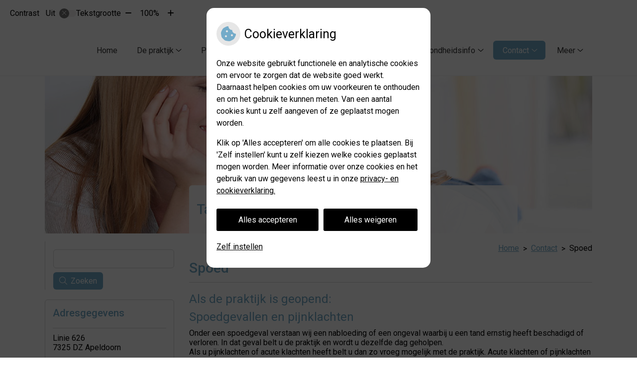

--- FILE ---
content_type: text/html; charset=UTF-8
request_url: https://www.tandartskleinnagelvoort.nl/spoed/
body_size: 12252
content:


<!DOCTYPE html>
<html lang="nl-NL">
<head>
	 

<!-- Matomo -->
<script  nonce='f3c165af29'>
  var _paq = window._paq = window._paq || [];
  /* tracker methods like "setCustomDimension" should be called before "trackPageView" */
  _paq.push(['trackPageView']);
  _paq.push(['enableLinkTracking']);
  (function() {
    var u="//statistieken.pharmeon.nl/";
    _paq.push(['setTrackerUrl', u+'matomo.php']);
    _paq.push(['setSiteId', 3258]);
    var d=document, g=d.createElement('script'), s=d.getElementsByTagName('script')[0];
    g.async=true; g.src=u+'matomo.js'; s.parentNode.insertBefore(g,s);
  })();
</script>
<!-- End Matomo Code -->
		 
 <!-- Start Default Consent Settings --> 
<script  nonce='f3c165af29'>
  window.dataLayer = window.dataLayer || [];
  function gtag(){dataLayer.push(arguments);}

  // Function to get a cookie's value by name
  function getCookie(name) {
      const value = `; ${document.cookie}`;
      const parts = value.split(`; ${name}=`);
      if (parts.length === 2) return parts.pop().split(';').shift();
      return null;
  }

  // Get the values of the cookies
  const cookieAnalytische = getCookie('cookies-analytische');
  const cookieMarketing = getCookie('cookies-marketing');

  console.log('cookieAnalytische:', cookieAnalytische);
  console.log('cookieMarketing:', cookieMarketing);	
	
  // Set the consent mode based on cookie values
  if (cookieAnalytische === 'Y' && cookieMarketing === 'Y') {
      // If both analytics and marketing cookies are allowed
      gtag('consent', 'default', {
          'ad_storage': 'granted',
          'analytics_storage': 'granted',
          'ad_user_data': 'granted',
          'ad_personalization': 'granted',
          'personalization_storage': 'granted',
          'functionality_storage': 'granted',
          'security_storage': 'granted',
      });
  } else if (cookieAnalytische === 'N' || cookieAnalytische === null || cookieMarketing === 'N') {
      // If analytics cookies are not allowed or marketing cookies are not allowed
      if (localStorage.getItem('consentMode') === null) {
          gtag('consent', 'default', {
              'ad_storage': cookieMarketing === 'N' ? 'denied' : 'granted',
              'analytics_storage': cookieAnalytische === 'N' ? 'denied' : 'granted',
              'ad_user_data': cookieMarketing === 'N' ? 'denied' : 'granted',
              'ad_personalization': cookieMarketing === 'N' ? 'denied' : 'granted',
              'personalization_storage': 'denied',
              'functionality_storage': 'granted', // Only necessary storage is granted
              'security_storage': 'granted',
          });
      } else {
          gtag('consent', 'default', JSON.parse(localStorage.getItem('consentMode')));
      }
  }

  // Push user ID to dataLayer if it exists
  if (localStorage.getItem('userId') != null) {
      window.dataLayer.push({'user_id': localStorage.getItem('userId')});
  }
</script>


	
<meta charset="UTF-8">
<meta name="viewport" content="width=device-width, initial-scale=1">

<!-- Google Analytics -->

    <script async src="https://www.googletagmanager.com/gtag/js?id=G-PPT8WMNT7B"></script>

  <script  nonce='f3c165af29' >
  window.dataLayer = window.dataLayer || [];
  function gtag(){dataLayer.push(arguments);}
  gtag('js', new Date());
	
gtag('config', 'G-PPT8WMNT7B', { 'anonymize_ip': true });gtag('config', 'G-TCHHZRQJC4', { 'anonymize_ip': true });</script>

<!-- End Google Analytics -->




		<title>Spoed &#8211; Tandarts Klein Nagelvoort &#8211; Apeldoorn</title>
<meta name='robots' content='max-image-preview:large' />
	<style>img:is([sizes="auto" i], [sizes^="auto," i]) { contain-intrinsic-size: 3000px 1500px }</style>
	<link rel='dns-prefetch' href='//www.tandartskleinnagelvoort.nl' />
<link rel='dns-prefetch' href='//cdn.jsdelivr.net' />
<link rel='stylesheet' id='dashicons-css' href='https://www.tandartskleinnagelvoort.nl/wp-includes/css/dashicons.min.css?ver=6.7.2' type='text/css' media='all' />
<link rel='stylesheet' id='wp-jquery-ui-dialog-css' href='https://www.tandartskleinnagelvoort.nl/wp-includes/css/jquery-ui-dialog.min.css?ver=6.7.2' type='text/css' media='all' />
<link rel='stylesheet' id='parent-style-css' href='https://www.tandartskleinnagelvoort.nl/wp-content/themes/PharmeonV2-parent/style.css?ver=6.7.2' type='text/css' media='all' />
<link rel='stylesheet' id='wp-block-library-css' href='https://www.tandartskleinnagelvoort.nl/wp-includes/css/dist/block-library/style.min.css?ver=6.7.2' type='text/css' media='all' />
<style id='classic-theme-styles-inline-css' type='text/css'>
/*! This file is auto-generated */
.wp-block-button__link{color:#fff;background-color:#32373c;border-radius:9999px;box-shadow:none;text-decoration:none;padding:calc(.667em + 2px) calc(1.333em + 2px);font-size:1.125em}.wp-block-file__button{background:#32373c;color:#fff;text-decoration:none}
</style>
<style id='global-styles-inline-css' type='text/css'>
:root{--wp--preset--aspect-ratio--square: 1;--wp--preset--aspect-ratio--4-3: 4/3;--wp--preset--aspect-ratio--3-4: 3/4;--wp--preset--aspect-ratio--3-2: 3/2;--wp--preset--aspect-ratio--2-3: 2/3;--wp--preset--aspect-ratio--16-9: 16/9;--wp--preset--aspect-ratio--9-16: 9/16;--wp--preset--color--black: #000000;--wp--preset--color--cyan-bluish-gray: #abb8c3;--wp--preset--color--white: #ffffff;--wp--preset--color--pale-pink: #f78da7;--wp--preset--color--vivid-red: #cf2e2e;--wp--preset--color--luminous-vivid-orange: #ff6900;--wp--preset--color--luminous-vivid-amber: #fcb900;--wp--preset--color--light-green-cyan: #7bdcb5;--wp--preset--color--vivid-green-cyan: #00d084;--wp--preset--color--pale-cyan-blue: #8ed1fc;--wp--preset--color--vivid-cyan-blue: #0693e3;--wp--preset--color--vivid-purple: #9b51e0;--wp--preset--gradient--vivid-cyan-blue-to-vivid-purple: linear-gradient(135deg,rgba(6,147,227,1) 0%,rgb(155,81,224) 100%);--wp--preset--gradient--light-green-cyan-to-vivid-green-cyan: linear-gradient(135deg,rgb(122,220,180) 0%,rgb(0,208,130) 100%);--wp--preset--gradient--luminous-vivid-amber-to-luminous-vivid-orange: linear-gradient(135deg,rgba(252,185,0,1) 0%,rgba(255,105,0,1) 100%);--wp--preset--gradient--luminous-vivid-orange-to-vivid-red: linear-gradient(135deg,rgba(255,105,0,1) 0%,rgb(207,46,46) 100%);--wp--preset--gradient--very-light-gray-to-cyan-bluish-gray: linear-gradient(135deg,rgb(238,238,238) 0%,rgb(169,184,195) 100%);--wp--preset--gradient--cool-to-warm-spectrum: linear-gradient(135deg,rgb(74,234,220) 0%,rgb(151,120,209) 20%,rgb(207,42,186) 40%,rgb(238,44,130) 60%,rgb(251,105,98) 80%,rgb(254,248,76) 100%);--wp--preset--gradient--blush-light-purple: linear-gradient(135deg,rgb(255,206,236) 0%,rgb(152,150,240) 100%);--wp--preset--gradient--blush-bordeaux: linear-gradient(135deg,rgb(254,205,165) 0%,rgb(254,45,45) 50%,rgb(107,0,62) 100%);--wp--preset--gradient--luminous-dusk: linear-gradient(135deg,rgb(255,203,112) 0%,rgb(199,81,192) 50%,rgb(65,88,208) 100%);--wp--preset--gradient--pale-ocean: linear-gradient(135deg,rgb(255,245,203) 0%,rgb(182,227,212) 50%,rgb(51,167,181) 100%);--wp--preset--gradient--electric-grass: linear-gradient(135deg,rgb(202,248,128) 0%,rgb(113,206,126) 100%);--wp--preset--gradient--midnight: linear-gradient(135deg,rgb(2,3,129) 0%,rgb(40,116,252) 100%);--wp--preset--font-size--small: 13px;--wp--preset--font-size--medium: 20px;--wp--preset--font-size--large: 36px;--wp--preset--font-size--x-large: 42px;--wp--preset--spacing--20: 0.44rem;--wp--preset--spacing--30: 0.67rem;--wp--preset--spacing--40: 1rem;--wp--preset--spacing--50: 1.5rem;--wp--preset--spacing--60: 2.25rem;--wp--preset--spacing--70: 3.38rem;--wp--preset--spacing--80: 5.06rem;--wp--preset--shadow--natural: 6px 6px 9px rgba(0, 0, 0, 0.2);--wp--preset--shadow--deep: 12px 12px 50px rgba(0, 0, 0, 0.4);--wp--preset--shadow--sharp: 6px 6px 0px rgba(0, 0, 0, 0.2);--wp--preset--shadow--outlined: 6px 6px 0px -3px rgba(255, 255, 255, 1), 6px 6px rgba(0, 0, 0, 1);--wp--preset--shadow--crisp: 6px 6px 0px rgba(0, 0, 0, 1);}:where(.is-layout-flex){gap: 0.5em;}:where(.is-layout-grid){gap: 0.5em;}body .is-layout-flex{display: flex;}.is-layout-flex{flex-wrap: wrap;align-items: center;}.is-layout-flex > :is(*, div){margin: 0;}body .is-layout-grid{display: grid;}.is-layout-grid > :is(*, div){margin: 0;}:where(.wp-block-columns.is-layout-flex){gap: 2em;}:where(.wp-block-columns.is-layout-grid){gap: 2em;}:where(.wp-block-post-template.is-layout-flex){gap: 1.25em;}:where(.wp-block-post-template.is-layout-grid){gap: 1.25em;}.has-black-color{color: var(--wp--preset--color--black) !important;}.has-cyan-bluish-gray-color{color: var(--wp--preset--color--cyan-bluish-gray) !important;}.has-white-color{color: var(--wp--preset--color--white) !important;}.has-pale-pink-color{color: var(--wp--preset--color--pale-pink) !important;}.has-vivid-red-color{color: var(--wp--preset--color--vivid-red) !important;}.has-luminous-vivid-orange-color{color: var(--wp--preset--color--luminous-vivid-orange) !important;}.has-luminous-vivid-amber-color{color: var(--wp--preset--color--luminous-vivid-amber) !important;}.has-light-green-cyan-color{color: var(--wp--preset--color--light-green-cyan) !important;}.has-vivid-green-cyan-color{color: var(--wp--preset--color--vivid-green-cyan) !important;}.has-pale-cyan-blue-color{color: var(--wp--preset--color--pale-cyan-blue) !important;}.has-vivid-cyan-blue-color{color: var(--wp--preset--color--vivid-cyan-blue) !important;}.has-vivid-purple-color{color: var(--wp--preset--color--vivid-purple) !important;}.has-black-background-color{background-color: var(--wp--preset--color--black) !important;}.has-cyan-bluish-gray-background-color{background-color: var(--wp--preset--color--cyan-bluish-gray) !important;}.has-white-background-color{background-color: var(--wp--preset--color--white) !important;}.has-pale-pink-background-color{background-color: var(--wp--preset--color--pale-pink) !important;}.has-vivid-red-background-color{background-color: var(--wp--preset--color--vivid-red) !important;}.has-luminous-vivid-orange-background-color{background-color: var(--wp--preset--color--luminous-vivid-orange) !important;}.has-luminous-vivid-amber-background-color{background-color: var(--wp--preset--color--luminous-vivid-amber) !important;}.has-light-green-cyan-background-color{background-color: var(--wp--preset--color--light-green-cyan) !important;}.has-vivid-green-cyan-background-color{background-color: var(--wp--preset--color--vivid-green-cyan) !important;}.has-pale-cyan-blue-background-color{background-color: var(--wp--preset--color--pale-cyan-blue) !important;}.has-vivid-cyan-blue-background-color{background-color: var(--wp--preset--color--vivid-cyan-blue) !important;}.has-vivid-purple-background-color{background-color: var(--wp--preset--color--vivid-purple) !important;}.has-black-border-color{border-color: var(--wp--preset--color--black) !important;}.has-cyan-bluish-gray-border-color{border-color: var(--wp--preset--color--cyan-bluish-gray) !important;}.has-white-border-color{border-color: var(--wp--preset--color--white) !important;}.has-pale-pink-border-color{border-color: var(--wp--preset--color--pale-pink) !important;}.has-vivid-red-border-color{border-color: var(--wp--preset--color--vivid-red) !important;}.has-luminous-vivid-orange-border-color{border-color: var(--wp--preset--color--luminous-vivid-orange) !important;}.has-luminous-vivid-amber-border-color{border-color: var(--wp--preset--color--luminous-vivid-amber) !important;}.has-light-green-cyan-border-color{border-color: var(--wp--preset--color--light-green-cyan) !important;}.has-vivid-green-cyan-border-color{border-color: var(--wp--preset--color--vivid-green-cyan) !important;}.has-pale-cyan-blue-border-color{border-color: var(--wp--preset--color--pale-cyan-blue) !important;}.has-vivid-cyan-blue-border-color{border-color: var(--wp--preset--color--vivid-cyan-blue) !important;}.has-vivid-purple-border-color{border-color: var(--wp--preset--color--vivid-purple) !important;}.has-vivid-cyan-blue-to-vivid-purple-gradient-background{background: var(--wp--preset--gradient--vivid-cyan-blue-to-vivid-purple) !important;}.has-light-green-cyan-to-vivid-green-cyan-gradient-background{background: var(--wp--preset--gradient--light-green-cyan-to-vivid-green-cyan) !important;}.has-luminous-vivid-amber-to-luminous-vivid-orange-gradient-background{background: var(--wp--preset--gradient--luminous-vivid-amber-to-luminous-vivid-orange) !important;}.has-luminous-vivid-orange-to-vivid-red-gradient-background{background: var(--wp--preset--gradient--luminous-vivid-orange-to-vivid-red) !important;}.has-very-light-gray-to-cyan-bluish-gray-gradient-background{background: var(--wp--preset--gradient--very-light-gray-to-cyan-bluish-gray) !important;}.has-cool-to-warm-spectrum-gradient-background{background: var(--wp--preset--gradient--cool-to-warm-spectrum) !important;}.has-blush-light-purple-gradient-background{background: var(--wp--preset--gradient--blush-light-purple) !important;}.has-blush-bordeaux-gradient-background{background: var(--wp--preset--gradient--blush-bordeaux) !important;}.has-luminous-dusk-gradient-background{background: var(--wp--preset--gradient--luminous-dusk) !important;}.has-pale-ocean-gradient-background{background: var(--wp--preset--gradient--pale-ocean) !important;}.has-electric-grass-gradient-background{background: var(--wp--preset--gradient--electric-grass) !important;}.has-midnight-gradient-background{background: var(--wp--preset--gradient--midnight) !important;}.has-small-font-size{font-size: var(--wp--preset--font-size--small) !important;}.has-medium-font-size{font-size: var(--wp--preset--font-size--medium) !important;}.has-large-font-size{font-size: var(--wp--preset--font-size--large) !important;}.has-x-large-font-size{font-size: var(--wp--preset--font-size--x-large) !important;}
:where(.wp-block-post-template.is-layout-flex){gap: 1.25em;}:where(.wp-block-post-template.is-layout-grid){gap: 1.25em;}
:where(.wp-block-columns.is-layout-flex){gap: 2em;}:where(.wp-block-columns.is-layout-grid){gap: 2em;}
:root :where(.wp-block-pullquote){font-size: 1.5em;line-height: 1.6;}
</style>
<link rel='stylesheet' id='style-uzo-banner-app-css' href='https://www.tandartskleinnagelvoort.nl/wp-content/plugins/ph-activeservices-mu/controller/../assets/css/uzo-banner-app.css?ver=6.7.2' type='text/css' media='all' />
<link rel='stylesheet' id='style-uzo-banners-css' href='https://www.tandartskleinnagelvoort.nl/wp-content/plugins/ph-activeservices-mu/controller/../assets/css/uzo-banners.css?ver=6.7.2' type='text/css' media='all' />
<link rel='stylesheet' id='style-mma-banners-css' href='https://www.tandartskleinnagelvoort.nl/wp-content/plugins/ph-activeservices-mu/controller/../assets/css/mma-banners.css?ver=6.7.2' type='text/css' media='all' />
<link rel='stylesheet' id='style-uzo-bar-css' href='https://www.tandartskleinnagelvoort.nl/wp-content/plugins/ph-activeservices-mu/controller/../assets/css/uzo-bar.css?ver=6.7.2' type='text/css' media='all' />
<link rel='stylesheet' id='style-uzo-page-css' href='https://www.tandartskleinnagelvoort.nl/wp-content/plugins/ph-activeservices-mu/controller/../assets/css/uzo-page.css?ver=6.7.2' type='text/css' media='all' />
<link rel='stylesheet' id='ph_cookie_style-css' href='https://www.tandartskleinnagelvoort.nl/wp-content/plugins/ph-cookie-helper-mu/assets/css/cookie-style.css?ver=6.7.2' type='text/css' media='all' />
<link rel='stylesheet' id='style-frontend-css' href='https://www.tandartskleinnagelvoort.nl/wp-content/plugins/ph-dental-technique-mu/controller/../frontendstijl.css?ver=6.7.2' type='text/css' media='all' />
<link rel='stylesheet' id='ph_slider_styles-css' href='https://www.tandartskleinnagelvoort.nl/wp-content/plugins/ph-slider-mu/css/swiper.min.css?ver=6.7.2' type='text/css' media='all' />
<link rel='stylesheet' id='ph_slider_custom_styles-css' href='https://www.tandartskleinnagelvoort.nl/wp-content/plugins/ph-slider-mu/css/swiper-edits.min.css?ver=6.7.2' type='text/css' media='all' />
<link rel='stylesheet' id='child-theme-style-css' href='https://www.tandartskleinnagelvoort.nl/wp-content/themes/1641Kroon/style.css?ver=6.7.2' type='text/css' media='all' />
<script type="text/javascript" src="https://www.tandartskleinnagelvoort.nl/wp-includes/js/jquery/jquery.min.js?ver=3.7.1" id="jquery-core-js"></script>
<script type="text/javascript" src="https://www.tandartskleinnagelvoort.nl/wp-includes/js/jquery/jquery-migrate.min.js?ver=3.4.1" id="jquery-migrate-js"></script>
<script type="text/javascript" src="https://www.tandartskleinnagelvoort.nl/wp-content/themes/PharmeonV2-parent/components/modernizr/ofi.min.js?ver=20170721" id="pharmeon_master_ofi-script-js"></script>
<script type="text/javascript" src="https://www.tandartskleinnagelvoort.nl/wp-content/themes/PharmeonV2-parent/components/bootstrap/js/bootstrap.min.js?ver=1" id="bootstrap-js-js"></script>
<script type="text/javascript" src="https://www.tandartskleinnagelvoort.nl/wp-content/themes/PharmeonV2-parent/components/bootstrap/js/card.min.js?ver=1" id="card-js-js"></script>
<script type="text/javascript" src="https://www.tandartskleinnagelvoort.nl/wp-content/themes/PharmeonV2-parent/components/medewerker-slider/js/slick.min.js?ver=1" id="slick.js-js"></script>
<script type="text/javascript" src="https://www.tandartskleinnagelvoort.nl/wp-content/themes/PharmeonV2-parent/components/zoomer/js/jquery.zoomer.min.js?ver=20190715" id="pharmeon_master_zoomer-js"></script>
<script type="text/javascript" src="https://www.tandartskleinnagelvoort.nl/wp-content/themes/PharmeonV2-parent/components/fancybox/js/fancybox.js?ver=20170721" id="pharmeon_master_fancybox-js"></script>
<script type="text/javascript" src="https://cdn.jsdelivr.net/npm/css-vars-ponyfill@2?ver=1" id="pharmeon_master_theme-var-js"></script>
<script type="text/javascript" src="https://www.tandartskleinnagelvoort.nl/wp-content/plugins/ph-cookie-helper-mu/scripts/jquery-cookie.min.js?ver=6.7.2" id="ph_jquery_cookie_script-js"></script>
<script type="text/javascript" src="https://www.tandartskleinnagelvoort.nl/wp-content/plugins/ph-cookie-helper-mu/scripts/cookie-enabler.min.js?ver=6.7.2" id="ph_cookie_enabler_script-js"></script>
<script type="text/javascript" src="https://www.tandartskleinnagelvoort.nl/wp-content/plugins/ph-slider-mu/js/swiper.min.js?ver=6.7.2" id="ph_slider_script-js"></script>
<script type="text/javascript" src="https://www.tandartskleinnagelvoort.nl/wp-content/plugins/ph-testimonials-mu//assets/js/testimonials.js?ver=6.7.2" id="testimonials-widgets-js-js"></script>
<link rel="canonical" href="https://www.tandartskleinnagelvoort.nl/spoed/" />
<style>/* ==========================================================================
   LESS Variables 
   ========================================================================== */
/*** COLOR SETTINGS - ORIGINAL ***/
.fa-family {
  font-family: "Font Awesome 6 Pro";
}
:root {
  --main-color: #74abc9;
  --main-color-tint1: #8ab2d2;
  --main-color-tint2: #99acd7;
  --main-color-shade1: #5e95c0;
  --main-color-shade2: #4f7abb;
  --main-color-analog1: #987fcd;
  --main-color-analog2: #b6bde3;
  --main-color-analog3: #9cd9cd;
  --main-color-analog4: #7fcd9c;
  --main-color-triad1: #c974a5;
  --main-color-triad2: #d568a2;
  --main-color-triad3: #a4c974;
  --main-color-triad4: #a0d865;
  --main-color-comp1: #7d98a7;
  --main-color-comp2: #86b6d0;
  --main-color-comp3: #b7996d;
  --main-color-comp4: #ccb28b;
  --focus-color: #2e4b76;
}
.team__flip-cards .team__member {
  background-color: #74abc9;
}
.team__boxes .teamText__thumbnail img {
  border-color: #74abc9;
}
.team__round .teamText__function .function__text {
  color: #74abc9;
}
.team__round .team__member:hover .teamText__thumbnail:before {
  background: rgba(116, 171, 201, 0.25);
}
.theme-bg {
  background-color: #74abc9;
}
.theme-bgh:hover,
.theme-bgh:focus {
  background-color: #74abc9;
}
.theme-color {
  color: #74abc9;
}
.theme-border {
  border-color: #74abc9;
}
.accordion .card-header:before {
  background-color: #74abc9;
}
.gform_wrapper input[type='submit'],
.gform_wrapper input[type='button'] {
  background-color: #74abc9;
  border-color: #65a2c3;
}
.gform_wrapper input[type='submit']:active,
.gform_wrapper input[type='button']:active {
  background-color: #65a2c3;
  border-color: #5e9ec0;
}
</style>	 </head>
<body class="page-template-default page page-id-138">	
	
	

    <aside aria-label="Toegankelijkheid">
        <a class="skip-link" href="#main">Naar inhoud</a>
                    <div id="accessibility-top-bar" class="top-bar">
    <div class="top-bar__inner">
        <div class="top-bar__buttons">
            <button class="top-bar__toggle-settings" aria-controls="accessibility-top-bar-components"><i class="fa-light fa-gear" aria-hidden="true"></i> <span>Instellingen</span> <i class="fa-regular fa-chevron-down" aria-hidden="true"></i></button>
                    </div>
        <div id="accessibility-top-bar-components" role="dialog" aria-modal="true" aria-labelledby="accessibility-top-bar-label" class="top-bar__components">
            <button class="top-bar__close-settings"><i class="fa-regular fa-xmark" aria-hidden="true"></i><span class="visually-hidden">Sluiten</span></button>
            <h2 id="accessibility-top-bar-label" class="top-bar__component top-bar__component--settings"><i class="fa-light fa-gear" aria-hidden="true"></i> Instellingen</h2>
            <ul>
                <li class="top-bar__component top-bar__component--contrast">
                    <div class="top-bar__component-row">
                        <span id="contrast-label" class="top-bar__component-title">Contrast</span>
                        <span class="top-bar__component-input"><span class="contrastSwitcher"></span></span>
                    </div>
                </li>
                <li class="top-bar__component top-bar__component--fontsize">
                    <div class="top-bar__component-row">
                        <span class="top-bar__component-title">Tekstgrootte</span>
                        <span class="top-bar__component-input"><span class="zoomerContainer"></span></span>
                    </div>
                    <p class="top-bar__component-description">Bekijk hoe de lettergrootte van de tekst eruit komt te zien.</p>
                </li>
                <li class="top-bar__component top-bar__component--spacer">
                </li>
                                            </ul>
        </div>
    </div>
</div>
            </aside>


    <div class="fixed-header-marker" aria-hidden="true"></div>
    <header id="header" class="site-header clearfix" role="banner">
        <div id="bottomHeader" class="bottomHeader clearfix">
            <div class="innerWrapper">

                
                <div class="mainMenuWrapper headerMenu">
                    <nav id="site-navigation" class="headerMain__navigation" aria-labelledby="primaryMenuHeading">
	<h2 id="primaryMenuHeading" class="visually-hidden">Hoofdmenu</h2>
	<button class="menu-toggle jsMenuToggle" aria-expanded="false">MENU</button>
	<ul id="primary-menu" class="menu"><li id="menu-item-35" class="menu-item menu-item-type-post_type menu-item-object-page menu-item-home menu-item-35"><a href="https://www.tandartskleinnagelvoort.nl/">Home</a></li>
<li id="menu-item-107" class="menu-item menu-item-type-post_type menu-item-object-page menu-item-has-children menu-item-107"><a href="https://www.tandartskleinnagelvoort.nl/de-praktijk/">De praktijk</a>
<ul class="sub-menu">
	<li id="menu-item-147" class="menu-item menu-item-type-post_type menu-item-object-page menu-item-147"><a href="https://www.tandartskleinnagelvoort.nl/de-praktijk/">De praktijk</a></li>
	<li id="menu-item-110" class="menu-item menu-item-type-post_type menu-item-object-page menu-item-110"><a href="https://www.tandartskleinnagelvoort.nl/ons-team/">Ons team</a></li>
	<li id="menu-item-113" class="menu-item menu-item-type-post_type menu-item-object-page menu-item-113"><a href="https://www.tandartskleinnagelvoort.nl/patient-worden/">Patiënt worden</a></li>
	<li id="menu-item-116" class="menu-item menu-item-type-post_type menu-item-object-page menu-item-116"><a href="https://www.tandartskleinnagelvoort.nl/afspraak/">Afspraak</a></li>
	<li id="menu-item-163" class="menu-item menu-item-type-post_type menu-item-object-page menu-item-163"><a href="https://www.tandartskleinnagelvoort.nl/kwaliteit-knmt-gevisiteerd/">Visitatie</a></li>
</ul>
</li>
<li id="menu-item-152" class="menu-item menu-item-type-post_type menu-item-object-page menu-item-has-children menu-item-152"><a href="https://www.tandartskleinnagelvoort.nl/veranderingen-doorgeven/">Praktische zaken</a>
<ul class="sub-menu">
	<li id="menu-item-145" class="menu-item menu-item-type-post_type menu-item-object-page menu-item-145"><a href="https://www.tandartskleinnagelvoort.nl/veranderingen-doorgeven/">Veranderingen doorgeven</a></li>
	<li id="menu-item-142" class="menu-item menu-item-type-post_type menu-item-object-page menu-item-142"><a href="https://www.tandartskleinnagelvoort.nl/patient-worden-2/">Patiënt worden</a></li>
	<li id="menu-item-512" class="menu-item menu-item-type-custom menu-item-object-custom menu-item-512"><a href="https://www.tandartskleinnagelvoort.nl/wp-content/uploads/sites/1510/2021/06/ZorgMail-Gebruikershandleiding.pdf">Zorgmail</a></li>
</ul>
</li>
<li id="menu-item-38" class="menu-item menu-item-type-post_type menu-item-object-page menu-item-has-children menu-item-38"><a href="https://www.tandartskleinnagelvoort.nl/behandeling/">Behandeling</a>
<ul class="sub-menu">
	<li id="menu-item-153" class="menu-item menu-item-type-post_type menu-item-object-page menu-item-153"><a href="https://www.tandartskleinnagelvoort.nl/behandeling/">Behandeling</a></li>
	<li id="menu-item-154" class="menu-item menu-item-type-post_type menu-item-object-page menu-item-154"><a href="https://www.tandartskleinnagelvoort.nl/preventie/">Preventie</a></li>
	<li id="menu-item-39" class="menu-item menu-item-type-post_type menu-item-object-page menu-item-39"><a href="https://www.tandartskleinnagelvoort.nl/kwaliteit/">Kwaliteit</a></li>
	<li id="menu-item-155" class="menu-item menu-item-type-post_type menu-item-object-page menu-item-155"><a href="https://www.tandartskleinnagelvoort.nl/angst/">Angst</a></li>
	<li id="menu-item-40" class="menu-item menu-item-type-post_type menu-item-object-page menu-item-40"><a href="https://www.tandartskleinnagelvoort.nl/klachten/">Klachten</a></li>
</ul>
</li>
<li id="menu-item-41" class="menu-item menu-item-type-post_type menu-item-object-page menu-item-has-children menu-item-41"><a href="https://www.tandartskleinnagelvoort.nl/tarieven/">Tarieven</a>
<ul class="sub-menu">
	<li id="menu-item-151" class="menu-item menu-item-type-post_type menu-item-object-page menu-item-151"><a href="https://www.tandartskleinnagelvoort.nl/tarieven/">Tarieven</a></li>
	<li id="menu-item-122" class="menu-item menu-item-type-post_type menu-item-object-page menu-item-122"><a href="https://www.tandartskleinnagelvoort.nl/betalen/">Betalen</a></li>
	<li id="menu-item-119" class="menu-item menu-item-type-post_type menu-item-object-page menu-item-119"><a href="https://www.tandartskleinnagelvoort.nl/verzekeringen/">Verzekeringen</a></li>
	<li id="menu-item-126" class="menu-item menu-item-type-post_type menu-item-object-page menu-item-126"><a href="https://www.tandartskleinnagelvoort.nl/techniekkosten/">Techniekkosten</a></li>
</ul>
</li>
<li id="menu-item-42" class="menu-item menu-item-type-post_type menu-item-object-page menu-item-has-children menu-item-42"><a href="https://www.tandartskleinnagelvoort.nl/informatiefolders/">Gezondheidsinfo</a>
<ul class="sub-menu">
	<li id="menu-item-43" class="menu-item menu-item-type-post_type menu-item-object-page menu-item-43"><a href="https://www.tandartskleinnagelvoort.nl/informatiefolders/">Informatiefolders</a></li>
	<li id="menu-item-47" class="menu-item menu-item-type-post_type menu-item-object-page menu-item-47"><a href="https://www.tandartskleinnagelvoort.nl/nieuws/">Nieuws</a></li>
	<li id="menu-item-49" class="menu-item menu-item-type-post_type menu-item-object-page menu-item-49"><a href="https://www.tandartskleinnagelvoort.nl/mondgezondheidencyclopedie/">Mondgezondheid</a></li>
	<li id="menu-item-48" class="menu-item menu-item-type-post_type menu-item-object-page menu-item-48"><a href="https://www.tandartskleinnagelvoort.nl/links/">Links</a></li>
</ul>
</li>
<li id="menu-item-129" class="menu-item menu-item-type-post_type menu-item-object-page current-menu-ancestor current-menu-parent current_page_parent current_page_ancestor menu-item-has-children menu-item-129"><a href="https://www.tandartskleinnagelvoort.nl/contact-2/">Contact</a>
<ul class="sub-menu">
	<li id="menu-item-156" class="menu-item menu-item-type-post_type menu-item-object-page menu-item-156"><a href="https://www.tandartskleinnagelvoort.nl/contact-2/">Contact</a></li>
	<li id="menu-item-139" class="menu-item menu-item-type-post_type menu-item-object-page current-menu-item page_item page-item-138 current_page_item menu-item-139"><a href="https://www.tandartskleinnagelvoort.nl/spoed/" aria-current="page">Spoed</a></li>
	<li id="menu-item-132" class="menu-item menu-item-type-post_type menu-item-object-page menu-item-132"><a href="https://www.tandartskleinnagelvoort.nl/bereikbaar-per-auto/">Bereikbaar per auto</a></li>
	<li id="menu-item-135" class="menu-item menu-item-type-post_type menu-item-object-page menu-item-135"><a href="https://www.tandartskleinnagelvoort.nl/bereikbaar-per-openbaar-vervoer/">Bereikbaar per OV</a></li>
</ul>
</li>
<li id="menu-item-321" class="menu-item menu-item-type-post_type menu-item-object-page menu-item-321"><a href="https://www.tandartskleinnagelvoort.nl/verzekeringstips/">Verzekeringstips</a></li>
</ul></nav>                </div><!-- .mainMenuWrapper -->

            </div><!-- .innerWrapper -->

        </div><!-- #bottomHeader -->

    </header>
	<a id="docTop" name="docTop"></a>
	<div id="content" class="site-content clearfix">

		<div id="main-gfx" class="main-gfx hide-mobile clearfix">
			<div class="innerWrapper">
															<div class="siteName header-title-area">
															<div class="header-title-area--name">Tandarts Klein Nagelvoort</div>
																				</div>
													<div class="sliderWrapper">
												<div class="image-container">
								<img src="https://www.tandartskleinnagelvoort.nl/wp-content/themes/1641Kroon/images/tandartsen/KNMT/01.jpg" alt="Header afbeelding" />
							</div>
											</div> <!-- .sliderWrapper -->
			</div><!-- .innerWrapper -->
		</div><!-- #main-gfx -->

			<div class="innerWrapper">
				<div class="site-main">
											<div class="breadCrumbsContainer">
							<div class="innerWrapper">
								<nav class="breadCrumbsNav" aria-label="U bent hier"><ol class="breadCrumbsWrapper"><li><a href="https://www.tandartskleinnagelvoort.nl">Home</a></li><li><a href="https://www.tandartskleinnagelvoort.nl/contact-2/">Contact</a></li><li aria-current="page">Spoed</li></ol></nav>							</div>
						</div>
					
											<main id="main" role="main">
						

					
			
<article id="post-138" class="post-138 page type-page status-publish hentry">
		<h1 class="entry-title content-title">Spoed</h1> 
		<h2>Als de praktijk is geopend:</h2>
<h2>Spoedgevallen en pijnklachten</h2>
<p>Onder een spoedgeval verstaan wij een nabloeding of een ongeval waarbij u een tand ernstig heeft beschadigd of verloren. In dat geval belt u de praktijk en wordt u dezelfde dag geholpen.<br />
Als u pijnklachten of acute klachten heeft belt u dan zo vroeg mogelijk met de praktijk. Acute klachten of pijnklachten zijn tandheelkundig gezien zelden spoed. Voor u is dat bij forse pijn waarschijnlijk wel het geval. Daarom doen we ons best u nog dezelfde dag te helpen.</p>
<p>&nbsp;</p>
<h2>Als de praktijk is gesloten:</h2>
<h2>Weekend en avonddienst en bij overige afwezigheid</h2>
<p>Na sluitingstijd van onze praktijk neemt de weekend- en avonddienst de zorg voor spoedgevallen van ons over. U kunt deze dienst ook bellen als onze praktijk o.a. door vakantie is gesloten. De Apeldoornse tandartsen werken voor tandheelkundige spoedzorg vanaf 1 juli 2022 samen met de dienst &#8220;Dental365&#8221;.  Op zaterdag en zondag zijn zij aanwezig in Apeldoorn. Op de overige dagen in Deventer.  Zij zijn bereikbaar onder telefoonnummer <b>0900-1515</b></p>
<p><span style="color: #000000">Hieronder vindt u informatie over Dental365:</span></p>
<p><strong>Dental365 <a href="https://dental365.nl/spoed-tandarts/apeldoorn">Spoedtandarts Apeldoorn</a> </strong>(op zaterdag en op zondag) en <a href="https://dental365.nl/spoed-tandarts/deventer/"><strong>Spoed Tandarts Deventer</strong></a> (op de overige dagen)<br />
<strong>Telefoon: <b>0900-1515</b></strong></p>
<p><strong>Adres Apeldoorn: Koning Lodewijklaan 332, 7314 GP Apeldoorn</strong><strong><br />
</strong></p>
<p><strong>Adres Deventer: Brinkgreverweg 5, 7413 AA Deventer</strong><br />
Volg de borden Dental365 / Tandartsen Centrum Deventer (TCD). In het gebouw neemt u de lift naar de 5de verdieping.</p>
<p><strong><br />
</strong>Dental365 heeft naast de vestiging in Apeldoorn en Deventer, ook vestigingen in Rotterdam, Amsterdam, Gouda, Den Haag, Dordrecht en Ede-Wageningen.</p>
<p>Mocht een andere locatie u op dat moment beter uitkomen dan kunt u aan de telefoon uw voorkeur aangeven. Dental365 kan dan, mits mogelijk, samen met u kijken welke locatie voor u de meest geschikte is. Voor meer informatie over de spoeddienst kunt u ook kijken op hun website <a href="https://dental365.nl/">Dental365.nl</a></p>
<p><strong>Er zijn een aantal zaken waar u rekening mee dient te houden, voordat u belt naar Dental365 Spoed Tandarts;</strong></p>
<p><strong>Wat mee te nemen:</strong></p>
<ul>
<li>Bij het bellen: houdt uw <strong>BSN-nummer</strong> (of van de persoon voor wie u een afspraak wilt maken) altijd bij de hand. Dental365 heeft dit nodig om een afspraak in te kunnen plannen.</li>
<li>U (of de persoon om wie het gaat) dient het <strong>verzekeringspasje en een geldig identiteitsbewijs</strong> mee te nemen.</li>
<li><strong>U dient uw consult en/of spoedbehandeling</strong> bij Dental365 <strong>direct te voldoen</strong> door betaling met pin of creditcard. U kunt niet contant betalen.</li>
</ul>
<p><strong>Kosten en vergoedingen:</strong></p>
<ul>
<li>De kosten van een spoedbehandeling zijn gelijk aan de kosten van een reguliere tandheelkundige behandeling. Deze kosten worden door de NZa (Nederlandse Zorgautoriteit) bepaald en worden ieder jaar herzien.</li>
<li>Er kunnen wettelijk vastgestelde toeslagen gelden i.v.m. de avond-, nacht-, weekenddiensten en tijdens de erkende feestdagen. Informeer hiernaar als u belt.</li>
<li>U ontvangt altijd een nota van Dental365.</li>
<li>Indien u een aanvullende tandartsverzekering heeft, kunt u uw nota achteraf declareren bij uw zorgverzekeraar. Voor informatie over vergoedingen vanuit uw aanvullende verzekering, dient u uw eigen zorgverzekeraar te raadplegen.</li>
<li><strong>Kinderen tot 18 jaar</strong> die met spoed een tandarts nodig hebben, kunnen de kosten deels of geheel vergoed krijgen vanuit de basisverzekering. Informeer indien mogelijk wel bij uw verzekeraar welke behandelingen en kosten vanuit de basisverzekering voor kinderen tot 18 jaar worden vergoed.</li>
</ul>
<p><strong>Tot slot:</strong></p>
<ul>
<li>Dental365 heeft geen patiëntendossier van u en kan dit ook niet inzien. Daarom zal Dental365 zich beperken tot het bieden van eerste hulp. Voor eventuele vervolgbehandelingen wordt u, <strong>zoals gebruikelijk</strong>, altijd terugverwezen naar uw eigen tandarts. Heeft u géén eigen vaste tandarts, dan zal Dental365 u verder informeren.</li>
<li>Nadat u bij Dental365 een afspraak heeft gemaakt, ontvangt u per SMS en per e-mail de bevestiging. In deze bevestiging treft u ook aan de link naar het <strong>anamneseformulier</strong>. Dit formulier dient u vooraf, voordat u naar uw afspraak gaat, online in te vullen. <strong>Indien u een vaste tandarts heeft, vergeet u dan niet deze gegevens op het formulier correct in te vullen</strong>. Zonder de gegevens van uw tandarts kan Dental365 uw behandelverslag en de eventuele röntgenfoto’s niet naar uw tandarts sturen.</li>
<li><strong>Houdt u er aub rekening mee dat uw afspraaktijd bij Dental365 altijd een richttijd is.</strong> Dental365 is een <a href="https://dental365.nl/"><strong>spoed tandartspraktijk</strong></a>. U wordt verzocht op tijd te komen en er wordt altijd getracht u op tijd te helpen. Doorgaans lukt dit ook goed. Toch kunt u te maken krijgen met uitloop en langere wachttijden omdat vooraf nooit ingeschat kan worden hoe lang een spoedafspraak per patiënt kan duren. Tevens hebben sommige spoedafspraken altijd voorrang. Hierdoor kan het ook voorkomen dat u helaas langer dient te wachten. Dit is bijv. in geval van acute zorg, trauma’s en spoed bij kinderen.</li>
</ul>
		
		
</article><!-- #post-## -->


				


				</main><!-- #main -->
			</div>
			<aside class="main-sidebar">
				<div class="search-box">
					<!-- search -->
<form class="site-search-form" method="get" action="https://www.tandartskleinnagelvoort.nl" role="search">
	<input class="site-search-input" id="siteSearch" type="search" name="s" aria-label="Wat zoekt u?">
	<button class="site-search-submit" type="submit"><i class="fa-icon fal fa-search fa-icon"></i><span>Zoeken</span></button>
</form>				</div>
								<div id="black-studio-tinymce-5" class="widget black-studio-tinymce-5 widget_black_studio_tinymce"><div class="widgetContainer"><h2 class="widget-title">Adresgegevens</h2><div class="textwidget"><p>Linie 626<br />
7325 DZ Apeldoorn</p>
<p>Tel: <span style="color: #000000"><b><a style="color: #000000" href="tel:055 - 3 600 200">055 - 3 600 200</a></b></span><br />
E-mail: <span style="color: #0000ff"><br />
<span style="color: #000000"><b><a style="color: #000000" href="mailto:info@tandartskleinnagelvoort.nl">info@tandartskleinnagelvoort.nl</a></b></span></span></p>
</div></div></div><div id="openinghours_widget-2" class="widget openinghours_widget-2 widget_openinghours_widget"><div class="widgetContainer"><h2 class="widget-title">Openingstijden</h2><div class='table-responsive'><table class='table table-openingsHours'><tbody><tr><th>
						Maandag:
					</th>
					<td>
						8.30 - 17.00
					</td></tr><tr><th>
						Dinsdag:
					</th>
					<td>
						8.30 - 17.00
					</td></tr><tr><th>
						Woensdag:
					</th>
					<td>
						8.30 - 17.00
					</td></tr><tr><th>
						Donderdag:
					</th>
					<td>
						Wisselend 8.30 - 17.00
					</td></tr></tbody></table></div></div></div><div id="black-studio-tinymce-3" class="widget black-studio-tinymce-3 widget_black_studio_tinymce"><div class="widgetContainer"><h2 class="widget-title">Aangesloten bij:</h2><div class="textwidget"><p><h2 class="widget-title">Aangesloten bij: </h2>
<img class="alignnone img-resp size-full wp-image-964" src="https://www.tandartskleinnagelvoort.nl/wp-content/plugins/ph-shortcodes-mu/content/../images/knmt-logo.svg" alt="Koninklijke Nederlandse Maatschappij tot Bevordering der Tandheelkunde" style="margin:0;" /></p>
</div></div></div>			</aside>
		</div><!-- #innerWrapper -->
	</div><!-- #content -->

	<footer id="footer" class="site-footer" role="contentinfo">
		<a id="toTop" href="#docTop">
			<span class="visually-hidden">Ga terug naar de bovenkant van de website</span>
		</a>

				<div class="footerTop">
									</div>

				<div class="footerBottom">
    <div class="innerWrapper">
        <div class="pharmLinks">
	<a id="poweredby" href="https://uwzorgonline.nl" target="_blank" rel="noopener">Uw Zorg Online</a> | <a id="login" href="https://www.tandartskleinnagelvoort.nl/wp-admin/">Beheer</a>
</div>        <div class="socialFooter">
            <a href="https://www.knmt.nl/">
            <svg class="socialFooter__knmt" id="Layer_1" data-name="Layer 1" xmlns="http://www.w3.org/2000/svg" viewBox="0 0 226.72 48" aria-labelledby="knmtLogoTitle knmtLogoDesc" role="img">
                <title id="knmtLogoTitle">Aangesloten bij de KNMT</title>
                <desc id="knmtLogoDesc">Koninklijke Nederlandse Maatschappij tot Bevordering der Tandheelkunde</desc>
                <path class="cls-1" d="M.57,22.8H13.89l9.41-9.41V.08Zm0,2.56L23.3,48.08V34.76l-9.41-9.4Zm25.28,9.4V48.08L48.57,25.36H35.26Zm0-34.68V13.39l9.41,9.41H48.57ZM84.48,45l-13-17.8-4.84,5V45h-9.2V3.17h9.2V21.45l17-18.28H94.75l-17,17.74L95.53,45Zm44.44,0L108.67,18.4V45H99.59V3.17h8.48l19.59,25.75V3.17h9.08V45ZM178,45V17.69L166.25,35.55H166L154.36,17.87V45h-9.07V3.17h9.91l11,17.68,11-17.68h9.92V45ZM192.65,3.17v8.48h12.73V45h9.2V11.65H227.3V3.17Z" transform="translate(-0.57 -0.08)"/>
            </svg>
        </a>
        <span class="socialFooter__social">
							</span>
</div>        <div class="footerLinks">
    <a id="privacy" href="https://www.tandartskleinnagelvoort.nl/privacy/">Privacy</a> | <a href="https://www.tandartskleinnagelvoort.nl/voorwaarden/">Voorwaarden</a>
</div>    </div><!-- .innerWrapper -->
</div><!-- .footerBottom -->
	</footer><!-- #footer -->

	<!-- Cookie Modal Html-->
<section id="cookie-consent-modal" aria-modal="true" role="dialog" aria-labelledby="cookie-heading" data-nosnippet="data-nosnippet">
  <div class="cookiee-consent-container">
    <div class="cookiee-consent-notice">
                	<span tabindex="-1" role="heading" aria-level="2" id="cookie-heading" class="cookie-title" ><i class="fa-solid fa-cookie-bite" aria-hidden="true"></i> Cookieverklaring</span>
              <p class="cookie-paragraph">Onze website gebruikt functionele en analytische cookies om ervoor te zorgen dat de website goed werkt.
      Daarnaast helpen cookies om uw voorkeuren te onthouden en om het gebruik te kunnen meten. Van een aantal cookies kunt u zelf aangeven of ze geplaatst mogen worden.</p>
      <p class="cookie-paragraph">Klik op 'Alles accepteren' om alle cookies te plaatsen. Bij 'Zelf instellen' kunt u zelf kiezen welke cookies geplaatst mogen worden.
      Meer informatie over onze cookies en het gebruik van uw gegevens leest u in onze <a style="text-decoration: underline; color: black;" href="https://www.tandartskleinnagelvoort.nl/privacy">privacy- en cookieverklaring.</a></p>
    </div>
    <div class="cookie-consent-selection">
        <button value="true" class="cookie-consent-allow">Alles accepteren</button> 
		<button value="true" class="cookie-consent-decline">Alles weigeren</button>
		<a class="cookie-consent-settings" href="https://www.tandartskleinnagelvoort.nl/privacy/#cookie-instellingen">Zelf instellen</a>
    </div>
  </div>
 </section>
<script type="text/javascript" src="https://www.tandartskleinnagelvoort.nl/wp-includes/js/jquery/ui/core.min.js?ver=1.13.3" id="jquery-ui-core-js"></script>
<script type="text/javascript" src="https://www.tandartskleinnagelvoort.nl/wp-includes/js/jquery/ui/mouse.min.js?ver=1.13.3" id="jquery-ui-mouse-js"></script>
<script type="text/javascript" src="https://www.tandartskleinnagelvoort.nl/wp-includes/js/jquery/ui/resizable.min.js?ver=1.13.3" id="jquery-ui-resizable-js"></script>
<script type="text/javascript" src="https://www.tandartskleinnagelvoort.nl/wp-includes/js/jquery/ui/draggable.min.js?ver=1.13.3" id="jquery-ui-draggable-js"></script>
<script type="text/javascript" src="https://www.tandartskleinnagelvoort.nl/wp-includes/js/jquery/ui/controlgroup.min.js?ver=1.13.3" id="jquery-ui-controlgroup-js"></script>
<script type="text/javascript" src="https://www.tandartskleinnagelvoort.nl/wp-includes/js/jquery/ui/checkboxradio.min.js?ver=1.13.3" id="jquery-ui-checkboxradio-js"></script>
<script type="text/javascript" src="https://www.tandartskleinnagelvoort.nl/wp-includes/js/jquery/ui/button.min.js?ver=1.13.3" id="jquery-ui-button-js"></script>
<script type="text/javascript" src="https://www.tandartskleinnagelvoort.nl/wp-includes/js/jquery/ui/dialog.min.js?ver=1.13.3" id="jquery-ui-dialog-js"></script>
<script type="text/javascript" src="https://www.tandartskleinnagelvoort.nl/wp-content/themes/PharmeonV2-parent/components/accessibility/js/accessibility-contrast.min.js?ver=20180828" id="pharmeon_master_accessibility-contrast-js"></script>
<script type="text/javascript" src="https://www.tandartskleinnagelvoort.nl/wp-content/themes/PharmeonV2-parent/components/accessibility/js/accessibility-helpers.min.js?ver=20180828" id="pharmeon_master_accessibility-menu-js"></script>
<script type="text/javascript" src="https://www.tandartskleinnagelvoort.nl/wp-content/themes/PharmeonV2-parent/components/accessibility/js/focus-visible.min.js?ver=20180828" id="pharmeon_master_focus-visible-js"></script>
<script type="text/javascript" src="https://www.tandartskleinnagelvoort.nl/wp-content/themes/PharmeonV2-parent/components/accessibility/js/top-bar.min.js?ver=20230706" id="pharmeon_master_top-bar-js"></script>
<script type="text/javascript" src="https://www.tandartskleinnagelvoort.nl/wp-content/themes/PharmeonV2-parent/js/style.min.js?ver=20150908" id="pharmeon_master_theme-script-js"></script>
<script type="text/javascript" src="https://www.tandartskleinnagelvoort.nl/wp-content/plugins/ph-cookie-helper-mu/scripts/script.min.js" id="ph_cookie_scripts-js"></script>
<script type="text/javascript" src="https://www.tandartskleinnagelvoort.nl/wp-content/themes/1641Kroon/js/style.js?ver=20160727" id="child-theme-script-js"></script>
	 	</body>

</html>


--- FILE ---
content_type: application/javascript
request_url: https://www.tandartskleinnagelvoort.nl/wp-content/themes/PharmeonV2-parent/components/accessibility/js/accessibility-helpers.min.js?ver=20180828
body_size: 1584
content:
function addExternalLinkIcons(){var e=jQuery("main [target*=new]:not(:has(img)), .widget [target*=new]:not(:has(img)), .newsItem [target*=new]:not(:has(img))"),t=jQuery("main [target*=blank]:not(:has(img)), .widget [target*=blank]:not(:has(img)), .newsItem [target*=blank]:not(:has(img))"),a=jQuery(".cta-link[target*=blank] p"),n='<i class="fa-icon-external-link fal fa-external-link" aria-hidden="true"></i>',i=window.location.hostname;jQuery('a[href*="//"]:not([href*="'+i+'"])').addClass("external-site"),jQuery(e).append(n).addClass("external-link"),jQuery(a).append(n).addClass("external-link"),jQuery(t).append(n).addClass("external-link")}function trapFocus(e,t){var a=jQuery("body").find('a[role="button"], a[href]:visible, button:visible, textarea:not([disabled]), input[type="text"]:not([disabled]), input[type="radio"]:not([disabled]), input[type="checkbox"]:not([disabled]), select:not([disabled])');"start"==e?(jQuery(a).not(t+" *").attr("tabindex","-1"),jQuery("body *").not(t+", "+t+" *").attr("aria-hidden","true"),jQuery(t).parents().attr("aria-hidden","false"),jQuery("iframe").attr("aria-hidden","false").attr("tabindex","-1")):(jQuery(a).not(t+" *").removeAttr("tabindex"),jQuery("body *").not(t+", "+t+" *").removeAttr("aria-hidden"),jQuery(t).parents().removeAttr("aria-hidden"),jQuery("iframe").removeAttr("aria-hidden").removeAttr("tabindex"))}jQuery((function(){jQuery(".jsMenuToggle").on("click",(function(){jQuery("#site-navigation, html").toggleClass("toggled"),jQuery("html").hasClass("toggled")?(jQuery(".jsMenuToggle").text("Sluit"),jQuery(".jsMenuToggle").attr("aria-expanded","true"),trapFocus("start","#site-navigation")):(jQuery(".jsMenuToggle").text("Menu"),jQuery(".jsMenuToggle").attr("aria-expanded","false"),trapFocus("stop","#site-navigation"))})),jQuery("#primary-menu").accessibleSubmenu(),addExternalLinkIcons(),jQuery(".contrastSwitcher").highContrast(),jQuery("#site-navigation ul.sub-menu li:first-child, #site-navigation li:first-child").addClass("first"),jQuery("#site-navigation ul.sub-menu li:last-child, #site-navigation li:last-child").addClass("last")})),function(e){e.fn.accessibleSubmenu=function(t){var a=jQuery(".jsMenuToggle").is(":visible"),n=jQuery(this);e.extend({},t);n.find(".menu-item-has-children").attr("data-accessible-submenu","false");var i=e("#primary-menu").outerWidth(!0);if(!a&i>350)var s=n.outerWidth(!0),u=0,r=(n.append('<li class="menu-item menu-item-type-post_type menu-item-object-page menu-item-has-children last" id="appendedItems" data-accessible-submenu="false">                     <a href="#">Meer </a>                    <ul class="sub-menu"></ul></li>'),e("#appendedItems").outerWidth(!0)+8);function d(){jQuery("#appendedItems").remove(),n.find("> .menu-item").removeAttr("style"),function(){var t=e("#primary-menu").outerWidth(!0);if(!a&t>350)var i=n.outerWidth(!0),s=0,u=(n.append('<li class="menu-item menu-item-type-post_type menu-item-object-page menu-item-has-children last" id="appendedItems" data-accessible-submenu="false">                         <a href="#">Meer </a><button class="submenu-toggle" aria-expanded="false"><i class="fal fa-angle-down fa-icon"></i>                        <span class="visually-hidden">Meer submenu</span></button><ul class="sub-menu"></ul></li>'),e("#appendedItems").outerWidth(!0)+5);!a&t>350&&(n.find("> .menu-item:not('#appendedItems')").each((function(){(u+=e(this).outerWidth(!0))>i&&(e(this).clone().appendTo("#appendedItems > .sub-menu"),e(this).hide(),s++)})),0==s&&e("#appendedItems").remove())}(),a||(n.find(".menu-item-has-children").on("mouseenter",(function(){jQuery(this).attr("data-accessible-submenu","true")})).on("mouseleave",(function(){jQuery(this).attr("data-accessible-submenu","false")})),n.find("[data-accessible-submenu]").on("focusin",(function(){jQuery(this).addClass("focusin").removeClass("focusout")})).on("focusout",(function(){var e=jQuery(this);e.addClass("focusout").removeClass("focusin"),e.hasClass("focusout")&&setTimeout((function(){jQuery(".focusout").attr("data-accessible-submenu","false")}),100)})),jQuery("#primary-menu .sub-menu").find(".menu-item-has-children").on("mouseover",(function(){if(1==jQuery(this).children("ul").length){var e=jQuery(this),t=jQuery(this).children("ul");jQuery(e).offset().left+jQuery(e).width()+jQuery(t).width()>jQuery(window).width()?jQuery(t).css("left","-"+jQuery(e).width()+"px"):jQuery(t).css("left",jQuery(e).width()+"px")}})))}jQuery(".menu-item-has-children").each((function(){var e=jQuery(this).find("> a"),t=e.text();e.after('<button class="submenu-toggle" aria-expanded="false"><i class="fal fa-angle-down fa-icon"></i>                <span class="visually-hidden">'+t+" submenu</span></button>")})),!a&i>350&&(n.find("> .menu-item:not('#appendedItems')").each((function(){(r+=e(this).outerWidth(!0))>s&&(e(this).clone().appendTo("#appendedItems > .sub-menu"),e(this).hide(),u++)})),0==u&&e("#appendedItems").remove()),jQuery(".submenu-toggle").on("click",(function(){var e=jQuery(this),t=e.attr("aria-expanded");"false"===e.parent("li").attr("data-accessible-submenu")||"false"===t?(e.attr("aria-expanded","true"),e.parent("li").attr("data-accessible-submenu","true")):(e.attr("aria-expanded","false"),e.parent("li").attr("data-accessible-submenu","false"))})),document.addEventListener("keydown",(function(e){"Escape"===e.key&&jQuery('[data-accessible-submenu="true"]').attr("data-accessible-submenu","false")})),e(document).ready(d),jQuery(window).on("resize",d)}}(jQuery);